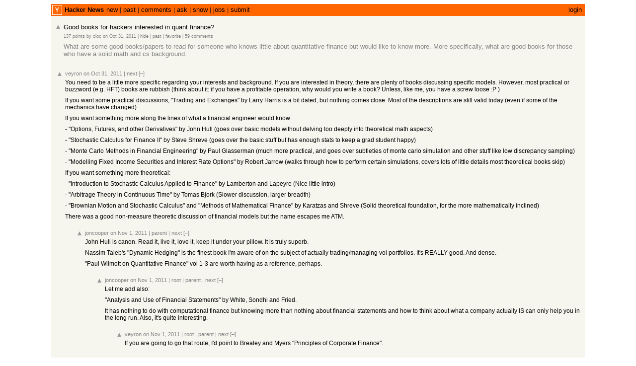

--- FILE ---
content_type: text/html; charset=utf-8
request_url: https://news.ycombinator.com/item?id=3177815
body_size: 15782
content:
<html lang="en" op="item"><head><meta name="referrer" content="origin"><meta name="viewport" content="width=device-width, initial-scale=1.0"><link rel="stylesheet" type="text/css" href="news.css?km8InFVnsGqhfDyv6yUS"><link rel="icon" href="y18.svg"><link rel="canonical" href="https://news.ycombinator.com/item?id=3177815"><title>Good books for hackers interested in quant finance? | Hacker News</title></head><body><center><table id="hnmain" border="0" cellpadding="0" cellspacing="0" width="85%" bgcolor="#f6f6ef"><tr><td bgcolor="#ff6600"><table border="0" cellpadding="0" cellspacing="0" width="100%" style="padding:2px"><tr><td style="width:18px;padding-right:4px"><a href="https://news.ycombinator.com"><img src="y18.svg" width="18" height="18" style="border:1px white solid; display:block"></a></td><td style="line-height:12pt; height:10px;"><span class="pagetop"><b class="hnname"><a href="news">Hacker News</a></b><a href="newest">new</a> | <a href="front">past</a> | <a href="newcomments">comments</a> | <a href="ask">ask</a> | <a href="show">show</a> | <a href="jobs">jobs</a> | <a href="submit" rel="nofollow">submit</a></span></td><td style="text-align:right;padding-right:4px;"><span class="pagetop"><a href="login?goto=item%3Fid%3D3177815">login</a></span></td></tr></table></td></tr><tr style='height:10px'/><tr id="bigbox"><td><table class="fatitem" border="0"><tr class="athing submission" id="3177815"><td align="right" valign="top" class="title"><span class="rank"></span></td><td valign="top" class="votelinks"><center><a id='up_3177815' href='vote?id=3177815&amp;how=up&amp;goto=item%3Fid%3D3177815'><div class='votearrow' title='upvote'></div></a></center></td><td class="title"><span class="titleline"><a href="item?id=3177815">Good books for hackers interested in quant finance?</a></span></td></tr><tr><td colspan="2"></td><td class="subtext"><span class="subline"><span class="score" id="score_3177815">137 points</span> by <a href="user?id=cioc" class="hnuser">cioc</a> <span class="age" title="2011-10-31T15:55:35 1320076535"><a href="item?id=3177815">on Oct 31, 2011</a></span> <span id="unv_3177815"></span> | <a href="hide?id=3177815&amp;goto=item%3Fid%3D3177815">hide</a> | <a href="https://hn.algolia.com/?query=Good%20books%20for%20hackers%20interested%20in%20quant%20finance%3F&type=story&dateRange=all&sort=byDate&storyText=false&prefix&page=0" class="hnpast">past</a> | <a href="fave?id=3177815&amp;auth=1027bbef1d0377f9433c8b157950ab9c1aca6f0d">favorite</a> | <a href="item?id=3177815">59&nbsp;comments</a></span></td></tr><tr><td colspan="2"></td><td><div class="toptext" style="margin-top:4px">What are some good books/papers to read for someone who knows little about quantitative finance but would like to know more.  More specifically, what are good books for those who have a solid math and cs background.</div></td></tr></table><br>
<table border="0" class="comment-tree"><tr class="athing comtr" id="3178313"><td><table border="0"><tr><td class="ind" indent="0"><img src="s.gif" height="1" width="0"></td><td valign="top" class="votelinks"><center><a id='up_3178313' href='vote?id=3178313&amp;how=up&amp;goto=item%3Fid%3D3177815'><div class='votearrow' title='upvote'></div></a></center></td><td class="default"><div style="margin-top:2px; margin-bottom:-10px;"><span class="comhead"><a href="user?id=veyron" class="hnuser">veyron</a> <span class="age" title="2011-10-31T17:55:17 1320083717"><a href="item?id=3178313">on Oct 31, 2011</a></span> <span id="unv_3178313"></span><span class="navs"> | <a href="#3178051" class="clicky" aria-hidden="true">next</a> <a class="togg clicky" id="3178313" n="6" href="javascript:void(0)">[–]</a><span class="onstory"></span></span></span></div><br>
<div class="comment"><div class="commtext c00">You need to be a little more specific regarding your interests and background.  If you are interested in theory, there are plenty of books discussing specific models.  However, most practical or buzzword (e.g. HFT) books are rubbish (think about it: if you have a profitable operation, why would you write a book?  Unless, like me, you have a screw loose :P )<p>If you want some practical discussions, "Trading and Exchanges" by Larry Harris is a bit dated, but nothing comes close.  Most of the descriptions are still valid today (even if some of the mechanics have changed)<p>If you want something more along the lines of what a financial engineer would know:<p>- "Options, Futures, and other Derivatives" by John Hull (goes over basic models without delving too deeply into theoretical math aspects)<p>- "Stochastic Calculus for Finance II" by Steve Shreve (goes over the basic stuff but has enough stats to keep a grad student happy)<p>- "Monte Carlo Methods in Financial Engineering" by Paul Glasserman (much more practical, and goes over subtleties of monte carlo simulation and other stuff like low discrepancy sampling)<p>- "Modelling Fixed Income Securities and Interest Rate Options" by Robert Jarrow (walks through how to perform certain simulations, covers lots of little details most theoretical books skip)<p>If you want something more theoretical:<p>- "Introduction to Stochastic Calculus Applied to Finance" by Lamberton and Lapeyre (Nice little intro)<p>- "Arbitrage Theory in Continuous Time" by Tomas Bjork (Slower discussion, larger breadth)<p>- "Brownian Motion and Stochastic Calculus" and "Methods of Mathematical Finance" by Karatzas and Shreve (Solid theoretical foundation, for the more mathematically inclined)<p>There was a good non-measure theoretic discussion of financial models but the name escapes me ATM.</div><div class="reply"><p><font size="1"></font></div></div></td></tr></table></td></tr><tr class="athing comtr" id="3179810"><td><table border="0"><tr><td class="ind" indent="1"><img src="s.gif" height="1" width="40"></td><td valign="top" class="votelinks"><center><a id='up_3179810' href='vote?id=3179810&amp;how=up&amp;goto=item%3Fid%3D3177815'><div class='votearrow' title='upvote'></div></a></center></td><td class="default"><div style="margin-top:2px; margin-bottom:-10px;"><span class="comhead"><a href="user?id=joncooper" class="hnuser">joncooper</a> <span class="age" title="2011-11-01T00:07:07 1320106027"><a href="item?id=3179810">on Nov 1, 2011</a></span> <span id="unv_3179810"></span><span class="navs"> | <a href="#3178313" class="clicky" aria-hidden="true">parent</a> | <a href="#3178662" class="clicky" aria-hidden="true">next</a> <a class="togg clicky" id="3179810" n="3" href="javascript:void(0)">[–]</a><span class="onstory"></span></span></span></div><br>
<div class="comment"><div class="commtext c00">John Hull is canon. Read it, live it, love it, keep it under your pillow. It is truly superb.<p>Nassim Taleb's "Dynamic Hedging" is the finest book I'm aware of on the subject of actually trading/managing vol portfolios. It's REALLY good. And dense.<p>"Paul Wilmott on Quantitative Finance" vol 1-3 are worth having as a reference, perhaps.</div><div class="reply"><p><font size="1"></font></div></div></td></tr></table></td></tr><tr class="athing comtr" id="3179823"><td><table border="0"><tr><td class="ind" indent="2"><img src="s.gif" height="1" width="80"></td><td valign="top" class="votelinks"><center><a id='up_3179823' href='vote?id=3179823&amp;how=up&amp;goto=item%3Fid%3D3177815'><div class='votearrow' title='upvote'></div></a></center></td><td class="default"><div style="margin-top:2px; margin-bottom:-10px;"><span class="comhead"><a href="user?id=joncooper" class="hnuser">joncooper</a> <span class="age" title="2011-11-01T00:11:40 1320106300"><a href="item?id=3179823">on Nov 1, 2011</a></span> <span id="unv_3179823"></span><span class="navs"> | <a href="#3178313" class="clicky" aria-hidden="true">root</a> | <a href="#3179810" class="clicky" aria-hidden="true">parent</a> | <a href="#3178662" class="clicky" aria-hidden="true">next</a> <a class="togg clicky" id="3179823" n="2" href="javascript:void(0)">[–]</a><span class="onstory"></span></span></span></div><br>
<div class="comment"><div class="commtext c00">Let me add also:<p>"Analysis and Use of Financial Statements" by White, Sondhi and Fried.<p>It has nothing to do with computational finance but knowing more than nothing about financial statements and how to think about what a company actually IS can only help you in the long run. Also, it's quite interesting.</div><div class="reply"><p><font size="1"></font></div></div></td></tr></table></td></tr><tr class="athing comtr" id="3179865"><td><table border="0"><tr><td class="ind" indent="3"><img src="s.gif" height="1" width="120"></td><td valign="top" class="votelinks"><center><a id='up_3179865' href='vote?id=3179865&amp;how=up&amp;goto=item%3Fid%3D3177815'><div class='votearrow' title='upvote'></div></a></center></td><td class="default"><div style="margin-top:2px; margin-bottom:-10px;"><span class="comhead"><a href="user?id=veyron" class="hnuser">veyron</a> <span class="age" title="2011-11-01T00:22:16 1320106936"><a href="item?id=3179865">on Nov 1, 2011</a></span> <span id="unv_3179865"></span><span class="navs"> | <a href="#3178313" class="clicky" aria-hidden="true">root</a> | <a href="#3179823" class="clicky" aria-hidden="true">parent</a> | <a href="#3178662" class="clicky" aria-hidden="true">next</a> <a class="togg clicky" id="3179865" n="1" href="javascript:void(0)">[–]</a><span class="onstory"></span></span></span></div><br>
<div class="comment"><div class="commtext c00">If you are going to go that route, I'd point to Brealey and Myers "Principles of Corporate Finance".</div><div class="reply"><p><font size="1"></font></div></div></td></tr></table></td></tr><tr class="athing comtr" id="3178662"><td><table border="0"><tr><td class="ind" indent="1"><img src="s.gif" height="1" width="40"></td><td valign="top" class="votelinks"><center><a id='up_3178662' href='vote?id=3178662&amp;how=up&amp;goto=item%3Fid%3D3177815'><div class='votearrow' title='upvote'></div></a></center></td><td class="default"><div style="margin-top:2px; margin-bottom:-10px;"><span class="comhead"><a href="user?id=crasshopper" class="hnuser">crasshopper</a> <span class="age" title="2011-10-31T19:35:26 1320089726"><a href="item?id=3178662">on Oct 31, 2011</a></span> <span id="unv_3178662"></span><span class="navs"> | <a href="#3178313" class="clicky" aria-hidden="true">parent</a> | <a href="#3179810" class="clicky" aria-hidden="true">prev</a> | <a href="#3226993" class="clicky" aria-hidden="true">next</a> <a class="togg clicky" id="3178662" n="1" href="javascript:void(0)">[–]</a><span class="onstory"></span></span></span></div><br>
<div class="comment"><div class="commtext c00">NB: none of these books actually teaches you how to trade.</div><div class="reply"><p><font size="1"></font></div></div></td></tr></table></td></tr><tr class="athing comtr" id="3226993"><td><table border="0"><tr><td class="ind" indent="1"><img src="s.gif" height="1" width="40"></td><td valign="top" class="votelinks"><center><a id='up_3226993' href='vote?id=3226993&amp;how=up&amp;goto=item%3Fid%3D3177815'><div class='votearrow' title='upvote'></div></a></center></td><td class="default"><div style="margin-top:2px; margin-bottom:-10px;"><span class="comhead"><a href="user?id=foobarqux" class="hnuser">foobarqux</a> <span class="age" title="2011-11-12T03:02:59 1321066979"><a href="item?id=3226993">on Nov 12, 2011</a></span> <span id="unv_3226993"></span><span class="navs"> | <a href="#3178313" class="clicky" aria-hidden="true">parent</a> | <a href="#3178662" class="clicky" aria-hidden="true">prev</a> | <a href="#3178051" class="clicky" aria-hidden="true">next</a> <a class="togg clicky" id="3226993" n="1" href="javascript:void(0)">[–]</a><span class="onstory"></span></span></span></div><br>
<div class="comment"><div class="commtext c00">Have you read each of these books?</div><div class="reply"><p><font size="1"></font></div></div></td></tr></table></td></tr><tr class="athing comtr" id="3178051"><td><table border="0"><tr><td class="ind" indent="0"><img src="s.gif" height="1" width="0"></td><td valign="top" class="votelinks"><center><a id='up_3178051' href='vote?id=3178051&amp;how=up&amp;goto=item%3Fid%3D3177815'><div class='votearrow' title='upvote'></div></a></center></td><td class="default"><div style="margin-top:2px; margin-bottom:-10px;"><span class="comhead"><a href="user?id=JabavuAdams" class="hnuser">JabavuAdams</a> <span class="age" title="2011-10-31T16:51:17 1320079877"><a href="item?id=3178051">on Oct 31, 2011</a></span> <span id="unv_3178051"></span><span class="navs"> | <a href="#3178313" class="clicky" aria-hidden="true">prev</a> | <a href="#3178323" class="clicky" aria-hidden="true">next</a> <a class="togg clicky" id="3178051" n="2" href="javascript:void(0)">[–]</a><span class="onstory"></span></span></span></div><br>
<div class="comment"><div class="commtext c00">Trading and Exchanges: Market Microstructure for Practitioners.<p><a href="http://www.amazon.com/Trading-Exchanges-Market-Microstructure-Practitioners/dp/0195144708/ref=sr_1_1?ie=UTF8&#38;qid=1320079747&#38;sr=8-1" rel="nofollow">http://www.amazon.com/Trading-Exchanges-Market-Microstructur...</a><p>I'm finding this a more interesting and detailed read than _Capital Markets for Quantitative Professionals_. For instance, the book traces through everything that happens when placing, executing, and settling typical trades.<p>On the other hand, I've taken the Canadian Securities Course, so perhaps Capital Markets is a better introduction for total beginners.</div><div class="reply"><p><font size="1"></font></div></div></td></tr></table></td></tr><tr class="athing comtr" id="3178185"><td><table border="0"><tr><td class="ind" indent="1"><img src="s.gif" height="1" width="40"></td><td valign="top" class="votelinks"><center><a id='up_3178185' href='vote?id=3178185&amp;how=up&amp;goto=item%3Fid%3D3177815'><div class='votearrow' title='upvote'></div></a></center></td><td class="default"><div style="margin-top:2px; margin-bottom:-10px;"><span class="comhead"><a href="user?id=kevinpet" class="hnuser">kevinpet</a> <span class="age" title="2011-10-31T17:24:51 1320081891"><a href="item?id=3178185">on Oct 31, 2011</a></span> <span id="unv_3178185"></span><span class="navs"> | <a href="#3178051" class="clicky" aria-hidden="true">parent</a> | <a href="#3178323" class="clicky" aria-hidden="true">next</a> <a class="togg clicky" id="3178185" n="1" href="javascript:void(0)">[–]</a><span class="onstory"></span></span></span></div><br>
<div class="comment"><div class="commtext c00">Trading and Exchanges was my detailed introduction to what really happens in the markets. I wish I could find a similarly detailed and coherent book on corporate actions.<p>It's a few years out of date, but not painfully so. Madoff was still a huge market maker, not a scandal, and it makes no mention liquidity rebates.<p>Edit: I should add that I had no trading background before reading the book, I was just an engineer at a finance startup who still thought "order" and "trade" were synonyms.</div><div class="reply"><p><font size="1"></font></div></div></td></tr></table></td></tr><tr class="athing comtr" id="3178323"><td><table border="0"><tr><td class="ind" indent="0"><img src="s.gif" height="1" width="0"></td><td valign="top" class="votelinks"><center><a id='up_3178323' href='vote?id=3178323&amp;how=up&amp;goto=item%3Fid%3D3177815'><div class='votearrow' title='upvote'></div></a></center></td><td class="default"><div style="margin-top:2px; margin-bottom:-10px;"><span class="comhead"><a href="user?id=steve8918" class="hnuser">steve8918</a> <span class="age" title="2011-10-31T17:58:18 1320083898"><a href="item?id=3178323">on Oct 31, 2011</a></span> <span id="unv_3178323"></span><span class="navs"> | <a href="#3178051" class="clicky" aria-hidden="true">prev</a> | <a href="#3178201" class="clicky" aria-hidden="true">next</a> <a class="togg clicky" id="3178323" n="1" href="javascript:void(0)">[–]</a><span class="onstory"></span></span></span></div><br>
<div class="comment"><div class="commtext c00">It really depends on which angle you're coming from, when you mean "hacker".<p>Quantitative finance is all math, so in order to really understand it, you need a solid background in probability and statistics.  Even the most basic concepts make heavy use of probability, so without strong fundamentals you won't get very far.<p>There are other concepts, such as risk-free returns, etc that also play a big part in quant finance.  A book that I really enjoyed that gave a good background in a lot of these concepts was "Trading Strategies for Capital Markets".<p>One of the basic concepts of quantitative finance revolves around the Black-Scholes equation, which calculates a price for an option.  I would suggest first looking this up as well as how it was derived, to see if you want to pursue this further.  If you're having a hard time with this, then quant finance may not be what you're looking for.<p>A video tutorial website that seems decent for quant finance is Nathan's Lessons:<p><a href="http://nathanslessons.com/?paged=3" rel="nofollow">http://nathanslessons.com/?paged=3</a><p>-------------------<p>If what you REALLY mean is you want to program trading algorithms, that's a bit of a different beast.  For that you really need to understand how algorithmic trading works, how the market microstructure works, how to place trades, etc.  For this there are a bunch of books but the best introductory book is definitely "Trading and Exchanges: Market Microstructure for Practitioners".  It's a bit old, but still largely relevant and gives you a lot of the history.  I really wish they would update this book, because I would buy it again.  Another decent book is "Algorithmic Trading and DMA".</div><div class="reply"><p><font size="1"></font></div></div></td></tr></table></td></tr><tr class="athing comtr" id="3178201"><td><table border="0"><tr><td class="ind" indent="0"><img src="s.gif" height="1" width="0"></td><td valign="top" class="votelinks"><center><a id='up_3178201' href='vote?id=3178201&amp;how=up&amp;goto=item%3Fid%3D3177815'><div class='votearrow' title='upvote'></div></a></center></td><td class="default"><div style="margin-top:2px; margin-bottom:-10px;"><span class="comhead"><a href="user?id=paperwork" class="hnuser">paperwork</a> <span class="age" title="2011-10-31T17:30:19 1320082219"><a href="item?id=3178201">on Oct 31, 2011</a></span> <span id="unv_3178201"></span><span class="navs"> | <a href="#3178323" class="clicky" aria-hidden="true">prev</a> | <a href="#3179355" class="clicky" aria-hidden="true">next</a> <a class="togg clicky" id="3178201" n="1" href="javascript:void(0)">[–]</a><span class="onstory"></span></span></span></div><br>
<div class="comment"><div class="commtext c00">Are you really interested in learning quant finance (learning how to mathematically model various parts of financial markets, pricing/measuring risk of specific instruments, etc.) or are you interested in programming systems for the financial industry (trading/risk/compliance/banking/etc)?<p>This book, "Algorithmic Trading and DMA: An introduction to direct access trading strategies" (<a href="http://www.amazon.com/Algorithmic-Trading-DMA-introduction-strategies/dp/0956399207/ref=sr_1_6?ie=UTF8&#38;qid=1320082050&#38;sr=8-6" rel="nofollow">http://www.amazon.com/Algorithmic-Trading-DMA-introduction-s...</a>) is pretty darn good if you are a programmer. However, if you really meant "quant finance," then others can give you better suggestions :)<p>edit: I just remembered, Paul Wilmott and Hull have several introductory books if you are interested in what is usually called "quantitative finance." This means how to price options, futures, etc. From what I recall, this does NOT mean using statistical correlations to trade two similar stocks, making market-making models, etc.</div><div class="reply"><p><font size="1"></font></div></div></td></tr></table></td></tr><tr class="athing comtr" id="3179355"><td><table border="0"><tr><td class="ind" indent="0"><img src="s.gif" height="1" width="0"></td><td valign="top" class="votelinks"><center><a id='up_3179355' href='vote?id=3179355&amp;how=up&amp;goto=item%3Fid%3D3177815'><div class='votearrow' title='upvote'></div></a></center></td><td class="default"><div style="margin-top:2px; margin-bottom:-10px;"><span class="comhead"><a href="user?id=dxbydt" class="hnuser">dxbydt</a> <span class="age" title="2011-10-31T22:10:33 1320099033"><a href="item?id=3179355">on Oct 31, 2011</a></span> <span id="unv_3179355"></span><span class="navs"> | <a href="#3178201" class="clicky" aria-hidden="true">prev</a> | <a href="#3178373" class="clicky" aria-hidden="true">next</a> <a class="togg clicky" id="3179355" n="1" href="javascript:void(0)">[–]</a><span class="onstory"></span></span></span></div><br>
<div class="comment"><div class="commtext c00">I am a quant. I work at a bank. We do a fair amount of portfolio optimization &#38; price-analytics, in Scala, Matlab,C++, CPLEX. Its not hard to get your feet wet with financial modeling, though reasoning about the models does take an MFE or comparable education.<p>For example, here's a tiny scala pricer I coded up in 5 minutes to spit out the price of a google at-the-money call expiring 47 days from now, on Dec 17 using a 10k Monte-Carlo simulation.<p>--<p>val risk = 0.28 // google has a 28% implied vol<p>val T = 47.0/365 // 47 days annualized<p>println((1 to 10000).toList.map(_=&#62;Random.nextGaussian).map(x=&#62;595 * exp((-risk * risk/2) * T + risk * sqrt(T) * x)).map(x=&#62;max(0,(x-595))).sum/10000)<p>--<p>Output: $23 &#38; change ( its selling at about $23 right now )<p>To veyron's excellent list, I'd add Brandimarte's "Numerical Methods in Finance".</div><div class="reply"><p><font size="1"></font></div></div></td></tr></table></td></tr><tr class="athing comtr" id="3178373"><td><table border="0"><tr><td class="ind" indent="0"><img src="s.gif" height="1" width="0"></td><td valign="top" class="votelinks"><center><a id='up_3178373' href='vote?id=3178373&amp;how=up&amp;goto=item%3Fid%3D3177815'><div class='votearrow' title='upvote'></div></a></center></td><td class="default"><div style="margin-top:2px; margin-bottom:-10px;"><span class="comhead"><a href="user?id=joshu" class="hnuser">joshu</a> <span class="age" title="2011-10-31T18:10:08 1320084608"><a href="item?id=3178373">on Oct 31, 2011</a></span> <span id="unv_3178373"></span><span class="navs"> | <a href="#3179355" class="clicky" aria-hidden="true">prev</a> | <a href="#3178028" class="clicky" aria-hidden="true">next</a> <a class="togg clicky" id="3178373" n="2" href="javascript:void(0)">[–]</a><span class="onstory"></span></span></span></div><br>
<div class="comment"><div class="commtext c00">People think all quant finance is the same as HFT. It's not.<p>A big part of algorithmic trading and stat arb is portfolio management, including deriving alpha, building risk models, etc.<p>The bible is: <a href="http://www.amazon.com/Active-Portfolio-Management-Quantitative-Controlling/dp/0070248826" rel="nofollow">http://www.amazon.com/Active-Portfolio-Management-Quantitati...</a></div><div class="reply"><p><font size="1"></font></div></div></td></tr></table></td></tr><tr class="athing comtr" id="3178911"><td><table border="0"><tr><td class="ind" indent="1"><img src="s.gif" height="1" width="40"></td><td valign="top" class="votelinks"><center><a id='up_3178911' href='vote?id=3178911&amp;how=up&amp;goto=item%3Fid%3D3177815'><div class='votearrow' title='upvote'></div></a></center></td><td class="default"><div style="margin-top:2px; margin-bottom:-10px;"><span class="comhead"><a href="user?id=justnoise" class="hnuser">justnoise</a> <span class="age" title="2011-10-31T20:32:19 1320093139"><a href="item?id=3178911">on Oct 31, 2011</a></span> <span id="unv_3178911"></span><span class="navs"> | <a href="#3178373" class="clicky" aria-hidden="true">parent</a> | <a href="#3178028" class="clicky" aria-hidden="true">next</a> <a class="togg clicky" id="3178911" n="1" href="javascript:void(0)">[–]</a><span class="onstory"></span></span></span></div><br>
<div class="comment"><div class="commtext c00">Exactly.  Where I used to work, anyone without a quant background would be urged to buy a copy of Grinold and Kahn the bible you suggested above or "Quantitative Equity Portfolio Management" by Chincarini and Kim.</div><div class="reply"><p><font size="1"></font></div></div></td></tr></table></td></tr><tr class="athing comtr" id="3178028"><td><table border="0"><tr><td class="ind" indent="0"><img src="s.gif" height="1" width="0"></td><td valign="top" class="votelinks"><center><a id='up_3178028' href='vote?id=3178028&amp;how=up&amp;goto=item%3Fid%3D3177815'><div class='votearrow' title='upvote'></div></a></center></td><td class="default"><div style="margin-top:2px; margin-bottom:-10px;"><span class="comhead"><a href="user?id=SkyMarshal" class="hnuser">SkyMarshal</a> <span class="age" title="2011-10-31T16:47:47 1320079667"><a href="item?id=3178028">on Oct 31, 2011</a></span> <span id="unv_3178028"></span><span class="navs"> | <a href="#3178373" class="clicky" aria-hidden="true">prev</a> | <a href="#3177959" class="clicky" aria-hidden="true">next</a> <a class="togg clicky" id="3178028" n="1" href="javascript:void(0)">[–]</a><span class="onstory"></span></span></span></div><br>
<div class="comment"><div class="commtext c00">Any of Paul Wilmott's books.  Either his single <i>Introduction to Quantitative Finance</i>, or his three volume set.  His focus is on knowing where models work and where they break down, and how to avoid using them naively.  <a href="http://wilmott.com/" rel="nofollow">http://wilmott.com/</a></div><div class="reply"><p><font size="1"></font></div></div></td></tr></table></td></tr><tr class="athing comtr" id="3177959"><td><table border="0"><tr><td class="ind" indent="0"><img src="s.gif" height="1" width="0"></td><td valign="top" class="votelinks"><center><a id='up_3177959' href='vote?id=3177959&amp;how=up&amp;goto=item%3Fid%3D3177815'><div class='votearrow' title='upvote'></div></a></center></td><td class="default"><div style="margin-top:2px; margin-bottom:-10px;"><span class="comhead"><a href="user?id=reverend_gonzo" class="hnuser">reverend_gonzo</a> <span class="age" title="2011-10-31T16:30:24 1320078624"><a href="item?id=3177959">on Oct 31, 2011</a></span> <span id="unv_3177959"></span><span class="navs"> | <a href="#3178028" class="clicky" aria-hidden="true">prev</a> | <a href="#3178001" class="clicky" aria-hidden="true">next</a> <a class="togg clicky" id="3177959" n="4" href="javascript:void(0)">[–]</a><span class="onstory"></span></span></span></div><br>
<div class="comment"><div class="commtext c00">Check out the quant.stackexchange.com site. There's a bunch of similar questions there with good answers: <a href="http://quant.stackexchange.com/search?q=books" rel="nofollow">http://quant.stackexchange.com/search?q=books</a><p>Also, <a href="http://quant.ly/" rel="nofollow">http://quant.ly/</a> is essentially Hacker News for quants and often has interesting articles.</div><div class="reply"><p><font size="1"></font></div></div></td></tr></table></td></tr><tr class="athing comtr" id="3178011"><td><table border="0"><tr><td class="ind" indent="1"><img src="s.gif" height="1" width="40"></td><td valign="top" class="votelinks"><center><a id='up_3178011' href='vote?id=3178011&amp;how=up&amp;goto=item%3Fid%3D3177815'><div class='votearrow' title='upvote'></div></a></center></td><td class="default"><div style="margin-top:2px; margin-bottom:-10px;"><span class="comhead"><a href="user?id=notyourwork" class="hnuser">notyourwork</a> <span class="age" title="2011-10-31T16:43:10 1320079390"><a href="item?id=3178011">on Oct 31, 2011</a></span> <span id="unv_3178011"></span><span class="navs"> | <a href="#3177959" class="clicky" aria-hidden="true">parent</a> | <a href="#3178511" class="clicky" aria-hidden="true">next</a> <a class="togg clicky" id="3178011" n="1" href="javascript:void(0)">[–]</a><span class="onstory"></span></span></span></div><br>
<div class="comment"><div class="commtext c00">Thanks, I did not realize this SE existed!</div><div class="reply"><p><font size="1"></font></div></div></td></tr></table></td></tr><tr class="athing comtr" id="3178511"><td><table border="0"><tr><td class="ind" indent="1"><img src="s.gif" height="1" width="40"></td><td valign="top" class="votelinks"><center><a id='up_3178511' href='vote?id=3178511&amp;how=up&amp;goto=item%3Fid%3D3177815'><div class='votearrow' title='upvote'></div></a></center></td><td class="default"><div style="margin-top:2px; margin-bottom:-10px;"><span class="comhead"><a href="user?id=willpower101" class="hnuser">willpower101</a> <span class="age" title="2011-10-31T18:50:22 1320087022"><a href="item?id=3178511">on Oct 31, 2011</a></span> <span id="unv_3178511"></span><span class="navs"> | <a href="#3177959" class="clicky" aria-hidden="true">parent</a> | <a href="#3178011" class="clicky" aria-hidden="true">prev</a> | <a href="#3178001" class="clicky" aria-hidden="true">next</a> <a class="togg clicky" id="3178511" n="2" href="javascript:void(0)">[–]</a><span class="onstory"></span></span></span></div><br>
<div class="comment"><div class="commtext c00">So is HN forum software? or did they just make a lookalike?</div><div class="reply"><p><font size="1"></font></div></div></td></tr></table></td></tr><tr class="athing comtr" id="3178575"><td><table border="0"><tr><td class="ind" indent="2"><img src="s.gif" height="1" width="80"></td><td valign="top" class="votelinks"><center><a id='up_3178575' href='vote?id=3178575&amp;how=up&amp;goto=item%3Fid%3D3177815'><div class='votearrow' title='upvote'></div></a></center></td><td class="default"><div style="margin-top:2px; margin-bottom:-10px;"><span class="comhead"><a href="user?id=veyron" class="hnuser">veyron</a> <span class="age" title="2011-10-31T19:08:14 1320088094"><a href="item?id=3178575">on Oct 31, 2011</a></span> <span id="unv_3178575"></span><span class="navs"> | <a href="#3177959" class="clicky" aria-hidden="true">root</a> | <a href="#3178511" class="clicky" aria-hidden="true">parent</a> | <a href="#3178001" class="clicky" aria-hidden="true">next</a> <a class="togg clicky" id="3178575" n="1" href="javascript:void(0)">[–]</a><span class="onstory"></span></span></span></div><br>
<div class="comment"><div class="commtext c00">The arc <a href="http://arclanguage.org/" rel="nofollow">http://arclanguage.org/</a> source code for the site is available.<p><a href="http://news.ycombinator.com/item?id=1390689" rel="nofollow">http://news.ycombinator.com/item?id=1390689</a></div><div class="reply"><p><font size="1"></font></div></div></td></tr></table></td></tr><tr class="athing comtr" id="3178001"><td><table border="0"><tr><td class="ind" indent="0"><img src="s.gif" height="1" width="0"></td><td valign="top" class="votelinks"><center><a id='up_3178001' href='vote?id=3178001&amp;how=up&amp;goto=item%3Fid%3D3177815'><div class='votearrow' title='upvote'></div></a></center></td><td class="default"><div style="margin-top:2px; margin-bottom:-10px;"><span class="comhead"><a href="user?id=b_emery" class="hnuser">b_emery</a> <span class="age" title="2011-10-31T16:40:22 1320079222"><a href="item?id=3178001">on Oct 31, 2011</a></span> <span id="unv_3178001"></span><span class="navs"> | <a href="#3177959" class="clicky" aria-hidden="true">prev</a> | <a href="#3184995" class="clicky" aria-hidden="true">next</a> <a class="togg clicky" id="3178001" n="2" href="javascript:void(0)">[–]</a><span class="onstory"></span></span></span></div><br>
<div class="comment"><div class="commtext c00">There is a great list here:<p><a href="http://blog.hiremebecauseimsmart.com/post/2860511335/design-your-own-mfe" rel="nofollow">http://blog.hiremebecauseimsmart.com/post/2860511335/design-...</a><p>Note, scroll way down to see the content, the formatting is screwy. Note 2, I'm not a quant but the math I do overlaps tremendously.<p>edit: previous HN discussion:
<a href="http://news.ycombinator.com/item?id=2130508" rel="nofollow">http://news.ycombinator.com/item?id=2130508</a></div><div class="reply"><p><font size="1"></font></div></div></td></tr></table></td></tr><tr class="athing comtr" id="3178634"><td><table border="0"><tr><td class="ind" indent="1"><img src="s.gif" height="1" width="40"></td><td valign="top" class="votelinks"><center><a id='up_3178634' href='vote?id=3178634&amp;how=up&amp;goto=item%3Fid%3D3177815'><div class='votearrow' title='upvote'></div></a></center></td><td class="default"><div style="margin-top:2px; margin-bottom:-10px;"><span class="comhead"><a href="user?id=crasshopper" class="hnuser">crasshopper</a> <span class="age" title="2011-10-31T19:29:37 1320089377"><a href="item?id=3178634">on Oct 31, 2011</a></span> <span id="unv_3178634"></span><span class="navs"> | <a href="#3178001" class="clicky" aria-hidden="true">parent</a> | <a href="#3184995" class="clicky" aria-hidden="true">next</a> <a class="togg clicky" id="3178634" n="1" href="javascript:void(0)">[–]</a><span class="onstory"></span></span></span></div><br>
<div class="comment"><div class="commtext c00">or hit &#60;F11&#62; to see the content</div><div class="reply"><p><font size="1"></font></div></div></td></tr></table></td></tr><tr class="athing comtr" id="3184995"><td><table border="0"><tr><td class="ind" indent="0"><img src="s.gif" height="1" width="0"></td><td valign="top" class="votelinks"><center><a id='up_3184995' href='vote?id=3184995&amp;how=up&amp;goto=item%3Fid%3D3177815'><div class='votearrow' title='upvote'></div></a></center></td><td class="default"><div style="margin-top:2px; margin-bottom:-10px;"><span class="comhead"><a href="user?id=rfurlan" class="hnuser">rfurlan</a> <span class="age" title="2011-11-02T01:39:10 1320197950"><a href="item?id=3184995">on Nov 2, 2011</a></span> <span id="unv_3184995"></span><span class="navs"> | <a href="#3178001" class="clicky" aria-hidden="true">prev</a> | <a href="#3177965" class="clicky" aria-hidden="true">next</a> <a class="togg clicky" id="3184995" n="1" href="javascript:void(0)">[–]</a><span class="onstory"></span></span></span></div><br>
<div class="comment"><div class="commtext c00">Books I would recommend for beginners:<p>Evidence Based Technical Analysis:
<a href="http://www.amazon.com/Evidence-Based-Technical-Analysis-Scientific-Statistical/dp/0470008741" rel="nofollow">http://www.amazon.com/Evidence-Based-Technical-Analysis-Scie...</a><p>Pairs Trading:
<a href="http://www.amazon.com/Pairs-Trading-Quantitative-Methods-Analysis/dp/0471460672" rel="nofollow">http://www.amazon.com/Pairs-Trading-Quantitative-Methods-Ana...</a><p>Quantitative Trading:
<a href="http://www.amazon.com/Quantitative-Trading-Build-Algorithmic-Business/dp/0470284889" rel="nofollow">http://www.amazon.com/Quantitative-Trading-Build-Algorithmic...</a><p>An Introduction to High Frequency Finance:
<a href="http://www.amazon.com/Introduction-High-Frequency-Finance-Ramazan-Dacorogna/dp/0122796713" rel="nofollow">http://www.amazon.com/Introduction-High-Frequency-Finance-Ra...</a><p>Trading and Exchanges: Market Microstructure for Practitioners:
<a href="http://www.amazon.com/Trading-Exchanges-Market-Microstructure-Practitioners/dp/0195144708" rel="nofollow">http://www.amazon.com/Trading-Exchanges-Market-Microstructur...</a><p>I also wrote a couple of very introductory articles, sadly I never got past part #2:
<a href="http://www.bitcortex.com/2008/12/28/pragmatic-automated-trading-part-1/" rel="nofollow">http://www.bitcortex.com/2008/12/28/pragmatic-automated-trad...</a>
<a href="http://www.bitcortex.com/2009/01/04/pragmatic-automated-trading-part-2/" rel="nofollow">http://www.bitcortex.com/2009/01/04/pragmatic-automated-trad...</a><p>I am could mentor 1-2 HN readers that are serious about getting into quant trading. Just let me know you are interested :)</div><div class="reply"><p><font size="1"></font></div></div></td></tr></table></td></tr><tr class="athing comtr" id="3177965"><td><table border="0"><tr><td class="ind" indent="0"><img src="s.gif" height="1" width="0"></td><td valign="top" class="votelinks"><center><a id='up_3177965' href='vote?id=3177965&amp;how=up&amp;goto=item%3Fid%3D3177815'><div class='votearrow' title='upvote'></div></a></center></td><td class="default"><div style="margin-top:2px; margin-bottom:-10px;"><span class="comhead"><a href="user?id=hugh3" class="hnuser">hugh3</a> <span class="age" title="2011-10-31T16:32:13 1320078733"><a href="item?id=3177965">on Oct 31, 2011</a></span> <span id="unv_3177965"></span><span class="navs"> | <a href="#3184995" class="clicky" aria-hidden="true">prev</a> | <a href="#3179046" class="clicky" aria-hidden="true">next</a> <a class="togg clicky" id="3177965" n="6" href="javascript:void(0)">[–]</a><span class="onstory"></span></span></span></div><br>
<div class="comment"><div class="commtext c00">Mark Joshi's (markjoshi.com) site has a pretty good set of information for aspiring quants (in particular, see the "advice for aspiring quants" bit).<p>The "careers" forum on nuclearphynance.com is also pretty good, and might also shatter some preconceptions about how easy it is to waltz into the industry. (note: nuclearphynance seems to be down at the time of writing)</div><div class="reply"><p><font size="1"></font></div></div></td></tr></table></td></tr><tr class="athing comtr" id="3178655"><td><table border="0"><tr><td class="ind" indent="1"><img src="s.gif" height="1" width="40"></td><td valign="top" class="votelinks"><center><a id='up_3178655' href='vote?id=3178655&amp;how=up&amp;goto=item%3Fid%3D3177815'><div class='votearrow' title='upvote'></div></a></center></td><td class="default"><div style="margin-top:2px; margin-bottom:-10px;"><span class="comhead"><a href="user?id=crasshopper" class="hnuser">crasshopper</a> <span class="age" title="2011-10-31T19:34:08 1320089648"><a href="item?id=3178655">on Oct 31, 2011</a></span> <span id="unv_3178655"></span><span class="navs"> | <a href="#3177965" class="clicky" aria-hidden="true">parent</a> | <a href="#3179046" class="clicky" aria-hidden="true">next</a> <a class="togg clicky" id="3178655" n="5" href="javascript:void(0)">[–]</a><span class="onstory"></span></span></span></div><br>
<div class="comment"><div class="commtext c00">Here is a reddit link that collects a few quants (from nuclear phynance mostly) saying that the labour market, especially the junior labour market, is tight and not likely to expand any time soon:<p><a href="http://www.reddit.com/r/quantfinance/comments/jl5ea/there_are_and_will_be_no_more_junior_hiring_in/" rel="nofollow">http://www.reddit.com/r/quantfinance/comments/jl5ea/there_ar...</a><p>If there's a SE, discussions on HN, thousands of MFE's being minted, and so many books on quant finance topics, you really have to wonder if the quant labour market isn't saturated.</div><div class="reply"><p><font size="1"></font></div></div></td></tr></table></td></tr><tr class="athing comtr" id="3178695"><td><table border="0"><tr><td class="ind" indent="2"><img src="s.gif" height="1" width="80"></td><td valign="top" class="votelinks"><center><a id='up_3178695' href='vote?id=3178695&amp;how=up&amp;goto=item%3Fid%3D3177815'><div class='votearrow' title='upvote'></div></a></center></td><td class="default"><div style="margin-top:2px; margin-bottom:-10px;"><span class="comhead"><a href="user?id=apparatchik" class="hnuser">apparatchik</a> <span class="age" title="2011-10-31T19:42:52 1320090172"><a href="item?id=3178695">on Oct 31, 2011</a></span> <span id="unv_3178695"></span><span class="navs"> | <a href="#3177965" class="clicky" aria-hidden="true">root</a> | <a href="#3178655" class="clicky" aria-hidden="true">parent</a> | <a href="#3179046" class="clicky" aria-hidden="true">next</a> <a class="togg clicky" id="3178695" n="4" href="javascript:void(0)">[–]</a><span class="onstory"></span></span></span></div><br>
<div class="comment"><div class="commtext c00">If this is true (and I agree with you somewhat) what are the new MFE graduates from Asia and here in the USA doing with their expensive degrees if they can't find a job as quant?</div><div class="reply"><p><font size="1"></font></div></div></td></tr></table></td></tr><tr class="athing comtr" id="3178919"><td><table border="0"><tr><td class="ind" indent="3"><img src="s.gif" height="1" width="120"></td><td valign="top" class="votelinks"><center><a id='up_3178919' href='vote?id=3178919&amp;how=up&amp;goto=item%3Fid%3D3177815'><div class='votearrow' title='upvote'></div></a></center></td><td class="default"><div style="margin-top:2px; margin-bottom:-10px;"><span class="comhead"><a href="user?id=hugh3" class="hnuser">hugh3</a> <span class="age" title="2011-10-31T20:34:56 1320093296"><a href="item?id=3178919">on Oct 31, 2011</a></span> <span id="unv_3178919"></span><span class="navs"> | <a href="#3177965" class="clicky" aria-hidden="true">root</a> | <a href="#3178695" class="clicky" aria-hidden="true">parent</a> | <a href="#3180391" class="clicky" aria-hidden="true">next</a> <a class="togg clicky" id="3178919" n="2" href="javascript:void(0)">[–]</a><span class="onstory"></span></span></span></div><br>
<div class="comment"><div class="commtext c00">I'm sure the idea that there are <i>no</i> jobs out there is exaggerated. A MFE graduate can still find a position somewhere in a bank doing something vaguely related to finance. But the days when anyone vaguely familiar with PDEs could waltz into a bank and quickly start earning $300K may be drawing to a close.<p>There will, however, always be lucrative jobs for those who are <i>truly</i> brilliant <i>and</i> willing to work on stuff which is kinda boring.</div><div class="reply"><p><font size="1"></font></div></div></td></tr></table></td></tr><tr class="athing comtr" id="3180412"><td><table border="0"><tr><td class="ind" indent="4"><img src="s.gif" height="1" width="160"></td><td valign="top" class="votelinks"><center><a id='up_3180412' href='vote?id=3180412&amp;how=up&amp;goto=item%3Fid%3D3177815'><div class='votearrow' title='upvote'></div></a></center></td><td class="default"><div style="margin-top:2px; margin-bottom:-10px;"><span class="comhead"><a href="user?id=crasshopper" class="hnuser">crasshopper</a> <span class="age" title="2011-11-01T03:04:27 1320116667"><a href="item?id=3180412">on Nov 1, 2011</a></span> <span id="unv_3180412"></span><span class="navs"> | <a href="#3177965" class="clicky" aria-hidden="true">root</a> | <a href="#3178919" class="clicky" aria-hidden="true">parent</a> | <a href="#3180391" class="clicky" aria-hidden="true">next</a> <a class="togg clicky" id="3180412" n="1" href="javascript:void(0)">[–]</a><span class="onstory"></span></span></span></div><br>
<div class="comment"><div class="commtext c00">The NP posts don't say there are <i>no</i> jobs -- just that junior quant has 1000+ applicants per position.<p>Jane Street still jingles its bells up at MIT, but for those who are less than six stdev's IQ or don't live in NYC / London, I would say focus on petroengineering instead of quant finance. (Petroengineering is the highest paying college major.)</div><div class="reply"><p><font size="1"></font></div></div></td></tr></table></td></tr><tr class="athing comtr" id="3180391"><td><table border="0"><tr><td class="ind" indent="3"><img src="s.gif" height="1" width="120"></td><td valign="top" class="votelinks"><center><a id='up_3180391' href='vote?id=3180391&amp;how=up&amp;goto=item%3Fid%3D3177815'><div class='votearrow' title='upvote'></div></a></center></td><td class="default"><div style="margin-top:2px; margin-bottom:-10px;"><span class="comhead"><a href="user?id=crasshopper" class="hnuser">crasshopper</a> <span class="age" title="2011-11-01T02:59:31 1320116371"><a href="item?id=3180391">on Nov 1, 2011</a></span> <span id="unv_3180391"></span><span class="navs"> | <a href="#3177965" class="clicky" aria-hidden="true">root</a> | <a href="#3178695" class="clicky" aria-hidden="true">parent</a> | <a href="#3178919" class="clicky" aria-hidden="true">prev</a> | <a href="#3179046" class="clicky" aria-hidden="true">next</a> <a class="togg clicky" id="3180391" n="1" href="javascript:void(0)">[–]</a><span class="onstory"></span></span></span></div><br>
<div class="comment"><div class="commtext c00">I saw a bunch of doggie positions at Fidelity for "lower" MFE holders. You can also check up on at least one: Joy Pathak wrote for QuantNet about his experiences doing the Baruch MFE. Jim Liew is running the Alpha Quant Club along with that pack ... those are just a couple people you can stalk.<p>But I suspect it's just like those who finish a law degree and then can't get a (good enough) job in law: not the university's problem, and they're ashamed they ended up in the bottom 50% of their class.</div><div class="reply"><p><font size="1"></font></div></div></td></tr></table></td></tr><tr class="athing comtr" id="3179046"><td><table border="0"><tr><td class="ind" indent="0"><img src="s.gif" height="1" width="0"></td><td valign="top" class="votelinks"><center><a id='up_3179046' href='vote?id=3179046&amp;how=up&amp;goto=item%3Fid%3D3177815'><div class='votearrow' title='upvote'></div></a></center></td><td class="default"><div style="margin-top:2px; margin-bottom:-10px;"><span class="comhead"><a href="user?id=jcardente" class="hnuser">jcardente</a> <span class="age" title="2011-10-31T21:02:19 1320094939"><a href="item?id=3179046">on Oct 31, 2011</a></span> <span id="unv_3179046"></span><span class="navs"> | <a href="#3177965" class="clicky" aria-hidden="true">prev</a> | <a href="#3178020" class="clicky" aria-hidden="true">next</a> <a class="togg clicky" id="3179046" n="1" href="javascript:void(0)">[–]</a><span class="onstory"></span></span></span></div><br>
<div class="comment"><div class="commtext c00">Ernie Chan's book, "Quantitative Trading: How to Build Your Own Algorithmic Trading Business ", is a good starting point. It's a nice blend of theory and pragmatic practice. Chan provides example implementations in Matlab to help readers get started.<p><a href="http://www.amazon.com/Quantitative-Trading-Build-Algorithmic-Business/dp/0470284889" rel="nofollow">http://www.amazon.com/Quantitative-Trading-Build-Algorithmic...</a><p>Chan's blog is informative as well,<p><a href="http://epchan.blogspot.com/" rel="nofollow">http://epchan.blogspot.com/</a></div><div class="reply"><p><font size="1"></font></div></div></td></tr></table></td></tr><tr class="athing comtr" id="3178020"><td><table border="0"><tr><td class="ind" indent="0"><img src="s.gif" height="1" width="0"></td><td valign="top" class="votelinks"><center><a id='up_3178020' href='vote?id=3178020&amp;how=up&amp;goto=item%3Fid%3D3177815'><div class='votearrow' title='upvote'></div></a></center></td><td class="default"><div style="margin-top:2px; margin-bottom:-10px;"><span class="comhead"><a href="user?id=king_magic" class="hnuser">king_magic</a> <span class="age" title="2011-10-31T16:45:54 1320079554"><a href="item?id=3178020">on Oct 31, 2011</a></span> <span id="unv_3178020"></span><span class="navs"> | <a href="#3179046" class="clicky" aria-hidden="true">prev</a> | <a href="#3178791" class="clicky" aria-hidden="true">next</a> <a class="togg clicky" id="3178020" n="1" href="javascript:void(0)">[–]</a><span class="onstory"></span></span></span></div><br>
<div class="comment"><div class="commtext c00">The Complete Guide to Capital Markets for Quantitative Professionals<p><a href="http://www.amazon.com/Complete-Quantitative-Professionals-McGraw-Hill-Investment/dp/0071468293" rel="nofollow">http://www.amazon.com/Complete-Quantitative-Professionals-Mc...</a><p>Great book. It's what I recommend to my new developers when we hire them without previous financial services experience.</div><div class="reply"><p><font size="1"></font></div></div></td></tr></table></td></tr><tr class="athing comtr" id="3178791"><td><table border="0"><tr><td class="ind" indent="0"><img src="s.gif" height="1" width="0"></td><td valign="top" class="votelinks"><center><a id='up_3178791' href='vote?id=3178791&amp;how=up&amp;goto=item%3Fid%3D3177815'><div class='votearrow' title='upvote'></div></a></center></td><td class="default"><div style="margin-top:2px; margin-bottom:-10px;"><span class="comhead"><a href="user?id=pg_bot" class="hnuser">pg_bot</a> <span class="age" title="2011-10-31T20:04:59 1320091499"><a href="item?id=3178791">on Oct 31, 2011</a></span> <span id="unv_3178791"></span><span class="navs"> | <a href="#3178020" class="clicky" aria-hidden="true">prev</a> | <a href="#3178140" class="clicky" aria-hidden="true">next</a> <a class="togg clicky" id="3178791" n="1" href="javascript:void(0)">[–]</a><span class="onstory"></span></span></span></div><br>
<div class="comment"><div class="commtext c00">The best resource for mastering probability, and financial mathematics are Yufeng Guo's guides to passing actuarial exams. He takes the hacker approach to teaching fairly difficult concepts so you can focus on solving problems quickly. Most of the books recommended here are too traditional in their approach,(boring) this is a true hacker guide to learning how to frame problems correctly and then the math needed to solve them. If you are a decent programmer you can figure out the application afterward. I used them to pass the introductory actuarial exams and they are awesome.<p>Here is his page on actex, take a look at some of the previews and I think you will be sold. <a href="http://www.actexmadriver.com/contributorinfo.cfm?ContribID=858" rel="nofollow">http://www.actexmadriver.com/contributorinfo.cfm?ContribID=8...</a></div><div class="reply"><p><font size="1"></font></div></div></td></tr></table></td></tr><tr class="athing comtr" id="3178140"><td><table border="0"><tr><td class="ind" indent="0"><img src="s.gif" height="1" width="0"></td><td valign="top" class="votelinks"><center><a id='up_3178140' href='vote?id=3178140&amp;how=up&amp;goto=item%3Fid%3D3177815'><div class='votearrow' title='upvote'></div></a></center></td><td class="default"><div style="margin-top:2px; margin-bottom:-10px;"><span class="comhead"><a href="user?id=raymondh" class="hnuser">raymondh</a> <span class="age" title="2011-10-31T17:11:45 1320081105"><a href="item?id=3178140">on Oct 31, 2011</a></span> <span id="unv_3178140"></span><span class="navs"> | <a href="#3178791" class="clicky" aria-hidden="true">prev</a> | <a href="#3178166" class="clicky" aria-hidden="true">next</a> <a class="togg clicky" id="3178140" n="1" href="javascript:void(0)">[–]</a><span class="onstory"></span></span></span></div><br>
<div class="comment"><div class="commtext c00">Two recommendations:  "Options, Futures, and Other Derivatives" by John Hull and "Dynamic Hedging" by Taleb.</div><div class="reply"><p><font size="1"></font></div></div></td></tr></table></td></tr><tr class="athing comtr" id="3178166"><td><table border="0"><tr><td class="ind" indent="0"><img src="s.gif" height="1" width="0"></td><td valign="top" class="votelinks"><center><a id='up_3178166' href='vote?id=3178166&amp;how=up&amp;goto=item%3Fid%3D3177815'><div class='votearrow' title='upvote'></div></a></center></td><td class="default"><div style="margin-top:2px; margin-bottom:-10px;"><span class="comhead"><a href="user?id=adrianscott" class="hnuser">adrianscott</a> <span class="age" title="2011-10-31T17:20:25 1320081625"><a href="item?id=3178166">on Oct 31, 2011</a></span> <span id="unv_3178166"></span><span class="navs"> | <a href="#3178140" class="clicky" aria-hidden="true">prev</a> | <a href="#3178261" class="clicky" aria-hidden="true">next</a> <a class="togg clicky" id="3178166" n="1" href="javascript:void(0)">[–]</a><span class="onstory"></span></span></span></div><br>
<div class="comment"><div class="commtext c00">The Origin of Wealth:<p>Evolution, Complexity, and the Radical Remaking of Economics
<a href="http://www.amazon.com/Origin-Wealth-Evolution-Complexity-Economics/dp/1422121038/ref=sr_1_1?ie=UTF8&#38;qid=1320081538&#38;sr=8-1" rel="nofollow">http://www.amazon.com/Origin-Wealth-Evolution-Complexity-Eco...</a><p>don't let the false prophets of equilibrium theory and efficient market theory bend your ear too far ;)<p>if you get into looking for a job, there are a few books that list common questions for quant jobs also...</div><div class="reply"><p><font size="1"></font></div></div></td></tr></table></td></tr><tr class="athing comtr" id="3178261"><td><table border="0"><tr><td class="ind" indent="0"><img src="s.gif" height="1" width="0"></td><td valign="top" class="votelinks"><center><a id='up_3178261' href='vote?id=3178261&amp;how=up&amp;goto=item%3Fid%3D3177815'><div class='votearrow' title='upvote'></div></a></center></td><td class="default"><div style="margin-top:2px; margin-bottom:-10px;"><span class="comhead"><a href="user?id=zweiterlinde" class="hnuser">zweiterlinde</a> <span class="age" title="2011-10-31T17:42:05 1320082925"><a href="item?id=3178261">on Oct 31, 2011</a></span> <span id="unv_3178261"></span><span class="navs"> | <a href="#3178166" class="clicky" aria-hidden="true">prev</a> | <a href="#3178598" class="clicky" aria-hidden="true">next</a> <a class="togg clicky" id="3178261" n="1" href="javascript:void(0)">[–]</a><span class="onstory"></span></span></span></div><br>
<div class="comment"><div class="commtext c00">Hull is always the first recommendation. After that, it depends what area you're interested in. You could move on to Shreve for more hard core quantity material,  or go to Tsay (Analysis of Financial Time Series) for a time series primer. You could try Natenberg for options material or Grinld and Khan for portfolio management. Not too much useful material on HFT out there. Agreed that Harris is useful but out of date.</div><div class="reply"><p><font size="1"></font></div></div></td></tr></table></td></tr><tr class="athing comtr" id="3178598"><td><table border="0"><tr><td class="ind" indent="0"><img src="s.gif" height="1" width="0"></td><td valign="top" class="votelinks"><center><a id='up_3178598' href='vote?id=3178598&amp;how=up&amp;goto=item%3Fid%3D3177815'><div class='votearrow' title='upvote'></div></a></center></td><td class="default"><div style="margin-top:2px; margin-bottom:-10px;"><span class="comhead"><a href="user?id=shogunmike" class="hnuser">shogunmike</a> <span class="age" title="2011-10-31T19:16:36 1320088596"><a href="item?id=3178598">on Oct 31, 2011</a></span> <span id="unv_3178598"></span><span class="navs"> | <a href="#3178261" class="clicky" aria-hidden="true">prev</a> | <a href="#3178948" class="clicky" aria-hidden="true">next</a> <a class="togg clicky" id="3178598" n="1" href="javascript:void(0)">[–]</a><span class="onstory"></span></span></span></div><br>
<div class="comment"><div class="commtext c00">If by 'quantitative finance' you mean option pricing then check out the books by Mark Joshi:<p>- 'The Concepts and Practice of Mathematical Finance'
- 'C++ Design Patterns and Derivatives Pricing'<p>Also of note is Baxter &#38; Rennie:<p>- 'Financial Calculus: An Introduction to Derivative Pricing'<p>Once you've studied those and have a good grasp of Measure Theory, you'll want to tackle Shreve, Vol II.<p>And a brief plug of my (slightly out of date!) quant finance website, Quantstart.com.</div><div class="reply"><p><font size="1"></font></div></div></td></tr></table></td></tr><tr class="athing comtr" id="3178948"><td><table border="0"><tr><td class="ind" indent="0"><img src="s.gif" height="1" width="0"></td><td valign="top" class="votelinks"><center><a id='up_3178948' href='vote?id=3178948&amp;how=up&amp;goto=item%3Fid%3D3177815'><div class='votearrow' title='upvote'></div></a></center></td><td class="default"><div style="margin-top:2px; margin-bottom:-10px;"><span class="comhead"><a href="user?id=gresrun" class="hnuser">gresrun</a> <span class="age" title="2011-10-31T20:43:07 1320093787"><a href="item?id=3178948">on Oct 31, 2011</a></span> <span id="unv_3178948"></span><span class="navs"> | <a href="#3178598" class="clicky" aria-hidden="true">prev</a> | <a href="#3178676" class="clicky" aria-hidden="true">next</a> <a class="togg clicky" id="3178948" n="1" href="javascript:void(0)">[–]</a><span class="onstory"></span></span></span></div><br>
<div class="comment"><div class="commtext c00">The Triumph of Contrarian Investing : Crowds, Manias, and Beating the Market by Going Against the Grain<p><a href="http://www.amazon.com/Triumph-Contrarian-Investing-Beating-Against/dp/007143240X/ref=sr_1_3?s=books&#38;ie=UTF8&#38;qid=1320093736&#38;sr=1-3" rel="nofollow">http://www.amazon.com/Triumph-Contrarian-Investing-Beating-A...</a></div><div class="reply"><p><font size="1"></font></div></div></td></tr></table></td></tr><tr class="athing comtr" id="3178676"><td><table border="0"><tr><td class="ind" indent="0"><img src="s.gif" height="1" width="0"></td><td valign="top" class="votelinks"><center><a id='up_3178676' href='vote?id=3178676&amp;how=up&amp;goto=item%3Fid%3D3177815'><div class='votearrow' title='upvote'></div></a></center></td><td class="default"><div style="margin-top:2px; margin-bottom:-10px;"><span class="comhead"><a href="user?id=apparatchik" class="hnuser">apparatchik</a> <span class="age" title="2011-10-31T19:38:55 1320089935"><a href="item?id=3178676">on Oct 31, 2011</a></span> <span id="unv_3178676"></span><span class="navs"> | <a href="#3178948" class="clicky" aria-hidden="true">prev</a> | <a href="#3178093" class="clicky" aria-hidden="true">next</a> <a class="togg clicky" id="3178676" n="1" href="javascript:void(0)">[–]</a><span class="onstory"></span></span></span></div><br>
<div class="comment"><div class="commtext c00">See this thread with the same question for reference: <a href="http://news.ycombinator.com/item?id=1447438" rel="nofollow">http://news.ycombinator.com/item?id=1447438</a><p>also this one: <a href="http://news.ycombinator.com/item?id=1238906" rel="nofollow">http://news.ycombinator.com/item?id=1238906</a> with a comment by pg there</div><div class="reply"><p><font size="1"></font></div></div></td></tr></table></td></tr><tr class="athing comtr" id="3178093"><td><table border="0"><tr><td class="ind" indent="0"><img src="s.gif" height="1" width="0"></td><td valign="top" class="votelinks"><center><a id='up_3178093' href='vote?id=3178093&amp;how=up&amp;goto=item%3Fid%3D3177815'><div class='votearrow' title='upvote'></div></a></center></td><td class="default"><div style="margin-top:2px; margin-bottom:-10px;"><span class="comhead"><a href="user?id=achompas" class="hnuser">achompas</a> <span class="age" title="2011-10-31T17:02:35 1320080555"><a href="item?id=3178093">on Oct 31, 2011</a></span> <span id="unv_3178093"></span><span class="navs"> | <a href="#3178676" class="clicky" aria-hidden="true">prev</a> | <a href="#3178955" class="clicky" aria-hidden="true">next</a> <a class="togg clicky" id="3178093" n="4" href="javascript:void(0)">[–]</a><span class="onstory"></span></span></span></div><br>
<div class="comment"><div class="commtext c00">Isn't veyron a quant (or someone who works in finance)? I'm hoping to see a response from him/her.</div><div class="reply"><p><font size="1"></font></div></div></td></tr></table></td></tr><tr class="athing comtr" id="3178318"><td><table border="0"><tr><td class="ind" indent="1"><img src="s.gif" height="1" width="40"></td><td valign="top" class="votelinks"><center><a id='up_3178318' href='vote?id=3178318&amp;how=up&amp;goto=item%3Fid%3D3177815'><div class='votearrow' title='upvote'></div></a></center></td><td class="default"><div style="margin-top:2px; margin-bottom:-10px;"><span class="comhead"><a href="user?id=veyron" class="hnuser">veyron</a> <span class="age" title="2011-10-31T17:56:02 1320083762"><a href="item?id=3178318">on Oct 31, 2011</a></span> <span id="unv_3178318"></span><span class="navs"> | <a href="#3178093" class="clicky" aria-hidden="true">parent</a> | <a href="#3178955" class="clicky" aria-hidden="true">next</a> <a class="togg clicky" id="3178318" n="3" href="javascript:void(0)">[–]</a><span class="onstory"></span></span></span></div><br>
<div class="comment"><div class="commtext c00">I probably should have replied to this post, but I gave some recommendations in a post to the parent</div><div class="reply"><p><font size="1"></font></div></div></td></tr></table></td></tr><tr class="athing comtr" id="3180002"><td><table border="0"><tr><td class="ind" indent="2"><img src="s.gif" height="1" width="80"></td><td valign="top" class="votelinks"><center><a id='up_3180002' href='vote?id=3180002&amp;how=up&amp;goto=item%3Fid%3D3177815'><div class='votearrow' title='upvote'></div></a></center></td><td class="default"><div style="margin-top:2px; margin-bottom:-10px;"><span class="comhead"><a href="user?id=achompas" class="hnuser">achompas</a> <span class="age" title="2011-11-01T01:04:12 1320109452"><a href="item?id=3180002">on Nov 1, 2011</a></span> <span id="unv_3180002"></span><span class="navs"> | <a href="#3178093" class="clicky" aria-hidden="true">root</a> | <a href="#3178318" class="clicky" aria-hidden="true">parent</a> | <a href="#3178955" class="clicky" aria-hidden="true">next</a> <a class="togg clicky" id="3180002" n="2" href="javascript:void(0)">[–]</a><span class="onstory"></span></span></span></div><br>
<div class="comment"><div class="commtext c00">Thanks for the detailed response. Do you mind if I email you a couple of questions?</div><div class="reply"><p><font size="1"></font></div></div></td></tr></table></td></tr><tr class="athing comtr" id="3180171"><td><table border="0"><tr><td class="ind" indent="3"><img src="s.gif" height="1" width="120"></td><td valign="top" class="votelinks"><center><a id='up_3180171' href='vote?id=3180171&amp;how=up&amp;goto=item%3Fid%3D3177815'><div class='votearrow' title='upvote'></div></a></center></td><td class="default"><div style="margin-top:2px; margin-bottom:-10px;"><span class="comhead"><a href="user?id=veyron" class="hnuser">veyron</a> <span class="age" title="2011-11-01T01:48:13 1320112093"><a href="item?id=3180171">on Nov 1, 2011</a></span> <span id="unv_3180171"></span><span class="navs"> | <a href="#3178093" class="clicky" aria-hidden="true">root</a> | <a href="#3180002" class="clicky" aria-hidden="true">parent</a> | <a href="#3178955" class="clicky" aria-hidden="true">next</a> <a class="togg clicky" id="3180171" n="1" href="javascript:void(0)">[–]</a><span class="onstory"></span></span></span></div><br>
<div class="comment"><div class="commtext c00">go ahead.  my email is intransigence123@gmail.com</div><div class="reply"><p><font size="1"></font></div></div></td></tr></table></td></tr><tr class="athing comtr" id="3178955"><td><table border="0"><tr><td class="ind" indent="0"><img src="s.gif" height="1" width="0"></td><td valign="top" class="votelinks"><center><a id='up_3178955' href='vote?id=3178955&amp;how=up&amp;goto=item%3Fid%3D3177815'><div class='votearrow' title='upvote'></div></a></center></td><td class="default"><div style="margin-top:2px; margin-bottom:-10px;"><span class="comhead"><a href="user?id=gresrun" class="hnuser">gresrun</a> <span class="age" title="2011-10-31T20:44:39 1320093879"><a href="item?id=3178955">on Oct 31, 2011</a></span> <span id="unv_3178955"></span><span class="navs"> | <a href="#3178093" class="clicky" aria-hidden="true">prev</a> | <a href="#3181509" class="clicky" aria-hidden="true">next</a> <a class="togg clicky" id="3178955" n="1" href="javascript:void(0)">[–]</a><span class="onstory"></span></span></span></div><br>
<div class="comment"><div class="commtext c00">Being Right or Making Money<p><a href="http://www.amazon.com/Being-Right-Making-Money-Davis/dp/0970265107/ref=sr_1_1?s=books&#38;ie=UTF8&#38;qid=1320093736&#38;sr=1-1" rel="nofollow">http://www.amazon.com/Being-Right-Making-Money-Davis/dp/0970...</a></div><div class="reply"><p><font size="1"></font></div></div></td></tr></table></td></tr><tr class="athing comtr" id="3181509"><td><table border="0"><tr><td class="ind" indent="0"><img src="s.gif" height="1" width="0"></td><td valign="top" class="votelinks"><center><a id='up_3181509' href='vote?id=3181509&amp;how=up&amp;goto=item%3Fid%3D3177815'><div class='votearrow' title='upvote'></div></a></center></td><td class="default"><div style="margin-top:2px; margin-bottom:-10px;"><span class="comhead"><a href="user?id=bobowzki" class="hnuser">bobowzki</a> <span class="age" title="2011-11-01T11:22:33 1320146553"><a href="item?id=3181509">on Nov 1, 2011</a></span> <span id="unv_3181509"></span><span class="navs"> | <a href="#3178955" class="clicky" aria-hidden="true">prev</a> | <a href="#3178283" class="clicky" aria-hidden="true">next</a> <a class="togg clicky" id="3181509" n="1" href="javascript:void(0)">[–]</a><span class="onstory"></span></span></span></div><br>
<div class="comment"><div class="commtext c00">Create something of value instead...</div><div class="reply"><p><font size="1"></font></div></div></td></tr></table></td></tr><tr class="athing comtr" id="3178283"><td><table border="0"><tr><td class="ind" indent="0"><img src="s.gif" height="1" width="0"></td><td valign="top" class="votelinks"><center><a id='up_3178283' href='vote?id=3178283&amp;how=up&amp;goto=item%3Fid%3D3177815'><div class='votearrow' title='upvote'></div></a></center></td><td class="default"><div style="margin-top:2px; margin-bottom:-10px;"><span class="comhead"><a href="user?id=zeta" class="hnuser">zeta</a> <span class="age" title="2011-10-31T17:47:50 1320083270"><a href="item?id=3178283">on Oct 31, 2011</a></span> <span id="unv_3178283"></span><span class="navs"> | <a href="#3181509" class="clicky" aria-hidden="true">prev</a> | <a href="#3179901" class="clicky" aria-hidden="true">next</a> <a class="togg clicky" id="3178283" n="3" href="javascript:void(0)">[–]</a><span class="onstory"></span></span></span></div><br>
<div class="comment"><div class="commtext c5A">Causality by Judea Pearl, Probability by Jaynes &#38; Elements of Information Theory by Cover.<p>The above will help you design trading strategies. For modelling derivatives and such, you'll have to check out books on stochastic calculus (not my thing, so can't help there).</div><div class="reply"><p><font size="1"></font></div></div></td></tr></table></td></tr><tr class="athing comtr" id="3178292"><td><table border="0"><tr><td class="ind" indent="1"><img src="s.gif" height="1" width="40"></td><td valign="top" class="votelinks"><center><a id='up_3178292' href='vote?id=3178292&amp;how=up&amp;goto=item%3Fid%3D3177815'><div class='votearrow' title='upvote'></div></a></center></td><td class="default"><div style="margin-top:2px; margin-bottom:-10px;"><span class="comhead"><a href="user?id=eykanal" class="hnuser">eykanal</a> <span class="age" title="2011-10-31T17:50:20 1320083420"><a href="item?id=3178292">on Oct 31, 2011</a></span> <span id="unv_3178292"></span><span class="navs"> | <a href="#3178283" class="clicky" aria-hidden="true">parent</a> | <a href="#3179901" class="clicky" aria-hidden="true">next</a> <a class="togg clicky" id="3178292" n="2" href="javascript:void(0)">[–]</a><span class="onstory"></span></span></span></div><br>
<div class="comment"><div class="commtext c00">I own and have read Pearl's book "Causality", and it does not relate to finance at all. It's a good book otherwise, though.</div><div class="reply"><p><font size="1"></font></div></div></td></tr></table></td></tr><tr class="athing comtr" id="3181337"><td><table border="0"><tr><td class="ind" indent="2"><img src="s.gif" height="1" width="80"></td><td valign="top" class="votelinks"><center><a id='up_3181337' href='vote?id=3181337&amp;how=up&amp;goto=item%3Fid%3D3177815'><div class='votearrow' title='upvote'></div></a></center></td><td class="default"><div style="margin-top:2px; margin-bottom:-10px;"><span class="comhead"><a href="user?id=zeta" class="hnuser">zeta</a> <span class="age" title="2011-11-01T09:50:52 1320141052"><a href="item?id=3181337">on Nov 1, 2011</a></span> <span id="unv_3181337"></span><span class="navs"> | <a href="#3178283" class="clicky" aria-hidden="true">root</a> | <a href="#3178292" class="clicky" aria-hidden="true">parent</a> | <a href="#3179901" class="clicky" aria-hidden="true">next</a> <a class="togg clicky" id="3181337" n="1" href="javascript:void(0)">[–]</a><span class="onstory"></span></span></span></div><br>
<div class="comment"><div class="commtext c00">It doesn't relate to finance directly. But can be very useful for designing trading strategies.</div><div class="reply"><p><font size="1"></font></div></div></td></tr></table></td></tr><tr class="athing comtr" id="3179901"><td><table border="0"><tr><td class="ind" indent="0"><img src="s.gif" height="1" width="0"></td><td valign="top" class="votelinks"><center><a id='up_3179901' href='vote?id=3179901&amp;how=up&amp;goto=item%3Fid%3D3177815'><div class='votearrow' title='upvote'></div></a></center></td><td class="default"><div style="margin-top:2px; margin-bottom:-10px;"><span class="comhead"><a href="user?id=cioc" class="hnuser">cioc</a> <span class="age" title="2011-11-01T00:36:09 1320107769"><a href="item?id=3179901">on Nov 1, 2011</a></span> <span id="unv_3179901"></span><span class="navs"> | <a href="#3178283" class="clicky" aria-hidden="true">prev</a> | <a href="#3178315" class="clicky" aria-hidden="true">next</a> <a class="togg clicky" id="3179901" n="1" href="javascript:void(0)">[–]</a><span class="onstory"></span></span></span></div><br>
<div class="comment"><div class="commtext c00">thanks for the answers everybody.  I'll do a little bit of reading now.  Nicely surprised about how much info got compiled here.  Cheers!</div><div class="reply"><p><font size="1"></font></div></div></td></tr></table></td></tr><tr class="athing comtr" id="3178315"><td><table border="0"><tr><td class="ind" indent="0"><img src="s.gif" height="1" width="0"></td><td valign="top" class="votelinks"><center><a id='up_3178315' href='vote?id=3178315&amp;how=up&amp;goto=item%3Fid%3D3177815'><div class='votearrow' title='upvote'></div></a></center></td><td class="default"><div style="margin-top:2px; margin-bottom:-10px;"><span class="comhead"><a href="user?id=bretpiatt" class="hnuser">bretpiatt</a> <span class="age" title="2011-10-31T17:55:44 1320083744"><a href="item?id=3178315">on Oct 31, 2011</a></span> <span id="unv_3178315"></span><span class="navs"> | <a href="#3179901" class="clicky" aria-hidden="true">prev</a> | <a href="#3178016" class="clicky" aria-hidden="true">next</a> <a class="togg clicky" id="3178315" n="1" href="javascript:void(0)">[–]</a><span class="onstory"></span></span></span></div><br>
<div class="comment"><div class="commtext c5A"><a href="http://www.quantnet.com/quantnet-best-selling-books-2010/" rel="nofollow">http://www.quantnet.com/quantnet-best-selling-books-2010/</a></div><div class="reply"><p><font size="1"></font></div></div></td></tr></table></td></tr><tr class="athing comtr" id="3178016"><td><table border="0"><tr><td class="ind" indent="0"><img src="s.gif" height="1" width="0"></td><td valign="top" class="votelinks"><center><a id='up_3178016' href='vote?id=3178016&amp;how=up&amp;goto=item%3Fid%3D3177815'><div class='votearrow' title='upvote'></div></a></center></td><td class="default"><div style="margin-top:2px; margin-bottom:-10px;"><span class="comhead"><a href="user?id=dangerboysteve" class="hnuser">dangerboysteve</a> <span class="age" title="2011-10-31T16:45:29 1320079529"><a href="item?id=3178016">on Oct 31, 2011</a></span> <span id="unv_3178016"></span><span class="navs"> | <a href="#3178315" class="clicky" aria-hidden="true">prev</a> <a class="togg clicky" id="3178016" n="12" href="javascript:void(0)">[–]</a><span class="onstory"></span></span></span></div><br>
<div class="comment"><div class="commtext c9C">I thought the last crash basically trashed Quants and the idea you can model financial system :)<p>If you are looking into getting into high frequency trading take note that the world's exchanges are changing to crack down on some of the practices.</div><div class="reply"><p><font size="1"></font></div></div></td></tr></table></td></tr><tr class="athing comtr" id="3178221"><td><table border="0"><tr><td class="ind" indent="1"><img src="s.gif" height="1" width="40"></td><td valign="top" class="votelinks"><center><a id='up_3178221' href='vote?id=3178221&amp;how=up&amp;goto=item%3Fid%3D3177815'><div class='votearrow' title='upvote'></div></a></center></td><td class="default"><div style="margin-top:2px; margin-bottom:-10px;"><span class="comhead"><a href="user?id=reverend_gonzo" class="hnuser">reverend_gonzo</a> <span class="age" title="2011-10-31T17:34:33 1320082473"><a href="item?id=3178221">on Oct 31, 2011</a></span> <span id="unv_3178221"></span><span class="navs"> | <a href="#3178016" class="clicky" aria-hidden="true">parent</a> | <a href="#3178088" class="clicky" aria-hidden="true">next</a> <a class="togg clicky" id="3178221" n="1" href="javascript:void(0)">[–]</a><span class="onstory"></span></span></span></div><br>
<div class="comment"><div class="commtext c00">High frequency trading and quantitative trading aren't the same thing. High frequency is very basic math and a lot of technology to make trades happen as fast as possible. Low latency becomes difficult when you're running complex math on real time data. HFT is generally used by market makers. HFT is the next evolution of day-trading, since all trading is trying to react to news quicker.<p>Quantitative finance is very complex math used to model and backtest data. It is used by hedge funds, long-term traders,   and shops that analyze data to find securities that they believe are mispriced.<p>(This is obviously a highly simplified description of the field.)</div><div class="reply"><p><font size="1"></font></div></div></td></tr></table></td></tr><tr class="athing comtr" id="3178088"><td><table border="0"><tr><td class="ind" indent="1"><img src="s.gif" height="1" width="40"></td><td valign="top" class="votelinks"><center><a id='up_3178088' href='vote?id=3178088&amp;how=up&amp;goto=item%3Fid%3D3177815'><div class='votearrow' title='upvote'></div></a></center></td><td class="default"><div style="margin-top:2px; margin-bottom:-10px;"><span class="comhead"><a href="user?id=nhebb" class="hnuser">nhebb</a> <span class="age" title="2011-10-31T16:59:58 1320080398"><a href="item?id=3178088">on Oct 31, 2011</a></span> <span id="unv_3178088"></span><span class="navs"> | <a href="#3178016" class="clicky" aria-hidden="true">parent</a> | <a href="#3178221" class="clicky" aria-hidden="true">prev</a> | <a href="#3178239" class="clicky" aria-hidden="true">next</a> <a class="togg clicky" id="3178088" n="7" href="javascript:void(0)">[–]</a><span class="onstory"></span></span></span></div><br>
<div class="comment"><div class="commtext c00">Disclaimer: I'm not a quant and don't know where to source data on this topic.<p>But from what I'e read, the size of the derivatives market was approximately 5-6X global GDP in the mid 00's. Now, it's over 20X global GDP. If that market ever crashed, we'd be looking back at the crash of '08 as 'good times'.</div><div class="reply"><p><font size="1"></font></div></div></td></tr></table></td></tr><tr class="athing comtr" id="3178170"><td><table border="0"><tr><td class="ind" indent="2"><img src="s.gif" height="1" width="80"></td><td valign="top" class="votelinks"><center><a id='up_3178170' href='vote?id=3178170&amp;how=up&amp;goto=item%3Fid%3D3177815'><div class='votearrow' title='upvote'></div></a></center></td><td class="default"><div style="margin-top:2px; margin-bottom:-10px;"><span class="comhead"><a href="user?id=andylei" class="hnuser">andylei</a> <span class="age" title="2011-10-31T17:21:49 1320081709"><a href="item?id=3178170">on Oct 31, 2011</a></span> <span id="unv_3178170"></span><span class="navs"> | <a href="#3178016" class="clicky" aria-hidden="true">root</a> | <a href="#3178088" class="clicky" aria-hidden="true">parent</a> | <a href="#3178198" class="clicky" aria-hidden="true">next</a> <a class="togg clicky" id="3178170" n="4" href="javascript:void(0)">[–]</a><span class="onstory"></span></span></span></div><br>
<div class="comment"><div class="commtext c00">those numbers are really bad measures of risk. those are probably notionals on derivatives. if you're trading a swap, the notional may be 100B, but the amount actually at risk may be something like 10 bps, which is just 100MM.<p>Also, its not like if the market crashed, all of the value of the derivatives go to zero. Derivative holdings always have counterparties. If you make 100MM, someone else loses 100MM and vice versa. this isn't foolproof, as there is counterparty risk, but it makes the system a lot more stable than your statistics make it seem.<p>TLDR: The total risk of the derivative market is nowhere near 20X GDP.</div><div class="reply"><p><font size="1"></font></div></div></td></tr></table></td></tr><tr class="athing comtr" id="3178360"><td><table border="0"><tr><td class="ind" indent="3"><img src="s.gif" height="1" width="120"></td><td valign="top" class="votelinks"><center><a id='up_3178360' href='vote?id=3178360&amp;how=up&amp;goto=item%3Fid%3D3177815'><div class='votearrow' title='upvote'></div></a></center></td><td class="default"><div style="margin-top:2px; margin-bottom:-10px;"><span class="comhead"><a href="user?id=TDL" class="hnuser">TDL</a> <span class="age" title="2011-10-31T18:06:39 1320084399"><a href="item?id=3178360">on Oct 31, 2011</a></span> <span id="unv_3178360"></span><span class="navs"> | <a href="#3178016" class="clicky" aria-hidden="true">root</a> | <a href="#3178170" class="clicky" aria-hidden="true">parent</a> | <a href="#3178310" class="clicky" aria-hidden="true">next</a> <a class="togg clicky" id="3178360" n="1" href="javascript:void(0)">[–]</a><span class="onstory"></span></span></span></div><br>
<div class="comment"><div class="commtext c00">Below is a link describing the "netting" effect that occurs in the derivative markets.<p><a href="https://derivativedribble.wordpress.com/2008/10/24/netting-demystified/" rel="nofollow">https://derivativedribble.wordpress.com/2008/10/24/netting-d...</a></div><div class="reply"><p><font size="1"></font></div></div></td></tr></table></td></tr><tr class="athing comtr" id="3178310"><td><table border="0"><tr><td class="ind" indent="3"><img src="s.gif" height="1" width="120"></td><td valign="top" class="votelinks"><center><a id='up_3178310' href='vote?id=3178310&amp;how=up&amp;goto=item%3Fid%3D3177815'><div class='votearrow' title='upvote'></div></a></center></td><td class="default"><div style="margin-top:2px; margin-bottom:-10px;"><span class="comhead"><a href="user?id=nhebb" class="hnuser">nhebb</a> <span class="age" title="2011-10-31T17:54:40 1320083680"><a href="item?id=3178310">on Oct 31, 2011</a></span> <span id="unv_3178310"></span><span class="navs"> | <a href="#3178016" class="clicky" aria-hidden="true">root</a> | <a href="#3178170" class="clicky" aria-hidden="true">parent</a> | <a href="#3178360" class="clicky" aria-hidden="true">prev</a> | <a href="#3178198" class="clicky" aria-hidden="true">next</a> <a class="togg clicky" id="3178310" n="2" href="javascript:void(0)">[–]</a><span class="onstory"></span></span></span></div><br>
<div class="comment"><div class="commtext c00">I'm not challenging you on this, but I still remember Buffet's comment from years ago that they were weapons of mass destruction. What is the risk and how do regulators ensure that any untoward risk is mitigated?</div><div class="reply"><p><font size="1"></font></div></div></td></tr></table></td></tr><tr class="athing comtr" id="3178351"><td><table border="0"><tr><td class="ind" indent="4"><img src="s.gif" height="1" width="160"></td><td valign="top" class="votelinks"><center><a id='up_3178351' href='vote?id=3178351&amp;how=up&amp;goto=item%3Fid%3D3177815'><div class='votearrow' title='upvote'></div></a></center></td><td class="default"><div style="margin-top:2px; margin-bottom:-10px;"><span class="comhead"><a href="user?id=steve8918" class="hnuser">steve8918</a> <span class="age" title="2011-10-31T18:05:00 1320084300"><a href="item?id=3178351">on Oct 31, 2011</a></span> <span id="unv_3178351"></span><span class="navs"> | <a href="#3178016" class="clicky" aria-hidden="true">root</a> | <a href="#3178310" class="clicky" aria-hidden="true">parent</a> | <a href="#3178198" class="clicky" aria-hidden="true">next</a> <a class="togg clicky" id="3178351" n="1" href="javascript:void(0)">[–]</a><span class="onstory"></span></span></span></div><br>
<div class="comment"><div class="commtext c00">Buffett makes a great deal of cash flow from writing options, so take what he says with a grain of salt.<p>"The brilliance behind Buffett’s investment in Berkshire is astounding.  He effectively used (and uses) Berkshire as the world’s largest option writing house.  The premiums and cash flow from his insurance business created dividends that he could invest in other businesses.  But Buffett wasn’t just buying Coca-Cola and Geico as many have been led to believe.  Buffett was placing some (short-term AND long-term) complex bets in derivatives markets, options markets, and bond markets."<p><a href="http://pragcap.com/the-many-myths-of-warren-buffett" rel="nofollow">http://pragcap.com/the-many-myths-of-warren-buffett</a></div><div class="reply"><p><font size="1"></font></div></div></td></tr></table></td></tr><tr class="athing comtr" id="3178198"><td><table border="0"><tr><td class="ind" indent="2"><img src="s.gif" height="1" width="80"></td><td valign="top" class="votelinks"><center><a id='up_3178198' href='vote?id=3178198&amp;how=up&amp;goto=item%3Fid%3D3177815'><div class='votearrow' title='upvote'></div></a></center></td><td class="default"><div style="margin-top:2px; margin-bottom:-10px;"><span class="comhead"><a href="user?id=justincormack" class="hnuser">justincormack</a> <span class="age" title="2011-10-31T17:29:48 1320082188"><a href="item?id=3178198">on Oct 31, 2011</a></span> <span id="unv_3178198"></span><span class="navs"> | <a href="#3178016" class="clicky" aria-hidden="true">root</a> | <a href="#3178088" class="clicky" aria-hidden="true">parent</a> | <a href="#3178170" class="clicky" aria-hidden="true">prev</a> | <a href="#3178239" class="clicky" aria-hidden="true">next</a> <a class="togg clicky" id="3178198" n="2" href="javascript:void(0)">[–]</a><span class="onstory"></span></span></span></div><br>
<div class="comment"><div class="commtext c00">Thats kind of misleading. First those figures are probably notional underlying, which doesnt mean much. Second contracts have a buyer and a seller, so net value is zero. So it does not work like a stock market crash destroying (presumed) wealth.<p>They should be teaching kids the basics of this stuff in schools...</div><div class="reply"><p><font size="1"></font></div></div></td></tr></table></td></tr><tr class="athing comtr" id="3178375"><td><table border="0"><tr><td class="ind" indent="3"><img src="s.gif" height="1" width="120"></td><td valign="top" class="votelinks"><center><a id='up_3178375' href='vote?id=3178375&amp;how=up&amp;goto=item%3Fid%3D3177815'><div class='votearrow' title='upvote'></div></a></center></td><td class="default"><div style="margin-top:2px; margin-bottom:-10px;"><span class="comhead"><a href="user?id=steve8918" class="hnuser">steve8918</a> <span class="age" title="2011-10-31T18:10:43 1320084643"><a href="item?id=3178375">on Oct 31, 2011</a></span> <span id="unv_3178375"></span><span class="navs"> | <a href="#3178016" class="clicky" aria-hidden="true">root</a> | <a href="#3178198" class="clicky" aria-hidden="true">parent</a> | <a href="#3178239" class="clicky" aria-hidden="true">next</a> <a class="togg clicky" id="3178375" n="1" href="javascript:void(0)">[–]</a><span class="onstory"></span></span></span></div><br>
<div class="comment"><div class="commtext c00">Don't forget about counterparty risk.  This is something everyone forgot about during 2008 and ended up being one of the biggest problems.<p>This is what happened with AIG, where people thought they were adequately hedged on their position because they bought a CDS with AIG, and then it turned out that AIG itself had written so many CDSs that it couldn't pay back its obligations, which exacerbated the entire financial crisis.</div><div class="reply"><p><font size="1"></font></div></div></td></tr></table></td></tr><tr class="athing comtr" id="3178239"><td><table border="0"><tr><td class="ind" indent="1"><img src="s.gif" height="1" width="40"></td><td valign="top" class="votelinks"><center><a id='up_3178239' href='vote?id=3178239&amp;how=up&amp;goto=item%3Fid%3D3177815'><div class='votearrow' title='upvote'></div></a></center></td><td class="default"><div style="margin-top:2px; margin-bottom:-10px;"><span class="comhead"><a href="user?id=paperwork" class="hnuser">paperwork</a> <span class="age" title="2011-10-31T17:37:15 1320082635"><a href="item?id=3178239">on Oct 31, 2011</a></span> <span id="unv_3178239"></span><span class="navs"> | <a href="#3178016" class="clicky" aria-hidden="true">parent</a> | <a href="#3178088" class="clicky" aria-hidden="true">prev</a> | <a href="#3183599" class="clicky" aria-hidden="true">next</a> <a class="togg clicky" id="3178239" n="1" href="javascript:void(0)">[–]</a><span class="onstory"></span></span></span></div><br>
<div class="comment"><div class="commtext c00">The news blurbs I see make me think more and more exchanges around the world actually welcome HFT volume. Exchanges in Latin America, for example, are quickly modernizing to allow automated traders to come in.<p>Remember, exchanges benefit from greater volume (more fees).<p>With regards to the quants being trashed, you will always need people who can rigorously describe a system (I do realize that rigor and accuracy are different). The quants are not going anywhere :)</div><div class="reply"><p><font size="1"></font></div></div></td></tr></table></td></tr><tr class="athing comtr" id="3183599"><td><table border="0"><tr><td class="ind" indent="1"><img src="s.gif" height="1" width="40"></td><td valign="top" class="votelinks"><center><a id='up_3183599' href='vote?id=3183599&amp;how=up&amp;goto=item%3Fid%3D3177815'><div class='votearrow' title='upvote'></div></a></center></td><td class="default"><div style="margin-top:2px; margin-bottom:-10px;"><span class="comhead"><a href="user?id=sambe" class="hnuser">sambe</a> <span class="age" title="2011-11-01T19:05:51 1320174351"><a href="item?id=3183599">on Nov 1, 2011</a></span> <span id="unv_3183599"></span><span class="navs"> | <a href="#3178016" class="clicky" aria-hidden="true">parent</a> | <a href="#3178239" class="clicky" aria-hidden="true">prev</a> | <a href="#3178682" class="clicky" aria-hidden="true">next</a> <a class="togg clicky" id="3183599" n="1" href="javascript:void(0)">[–]</a><span class="onstory"></span></span></span></div><br>
<div class="comment"><div class="commtext c00">I think in general it is governments and regulators who are (attempting/pretending to be) cracking down, not exchanges. Exchanges continue to get faster, and offer premium services to those who need it.</div><div class="reply"><p><font size="1"></font></div></div></td></tr></table></td></tr><tr class="athing comtr" id="3178682"><td><table border="0"><tr><td class="ind" indent="1"><img src="s.gif" height="1" width="40"></td><td valign="top" class="votelinks"><center><a id='up_3178682' href='vote?id=3178682&amp;how=up&amp;goto=item%3Fid%3D3177815'><div class='votearrow' title='upvote'></div></a></center></td><td class="default"><div style="margin-top:2px; margin-bottom:-10px;"><span class="comhead"><a href="user?id=nvarsj" class="hnuser">nvarsj</a> <span class="age" title="2011-10-31T19:41:25 1320090085"><a href="item?id=3178682">on Oct 31, 2011</a></span> <span id="unv_3178682"></span><span class="navs"> | <a href="#3178016" class="clicky" aria-hidden="true">parent</a> | <a href="#3183599" class="clicky" aria-hidden="true">prev</a> <a class="togg clicky" id="3178682" n="1" href="javascript:void(0)">[–]</a><span class="onstory"></span></span></span></div><br>
<div class="comment"><div class="commtext c00">Hardly... you still need quants to model risk-free valuation strategies (e.g. arbitrage) which is the majority of profits for HFT.</div><div class="reply"><p><font size="1"></font></div></div></td></tr></table></td></tr></table><br><br>
</td></tr><tr><td><img src="s.gif" height="10" width="0"><table width="100%" cellspacing="0" cellpadding="1"><tr><td bgcolor="#ff6600"></td></tr></table><br>
<center><span class="yclinks"><a href="newsguidelines.html">Guidelines</a> | <a href="newsfaq.html">FAQ</a> | <a href="lists">Lists</a> | <a href="https://github.com/HackerNews/API">API</a> | <a href="security.html">Security</a> | <a href="https://www.ycombinator.com/legal/">Legal</a> | <a href="https://www.ycombinator.com/apply/">Apply to YC</a> | <a href="mailto:hn@ycombinator.com">Contact</a></span><br><br>
<form method="get" action="//hn.algolia.com/">Search: <input type="text" name="q" size="17" autocorrect="off" spellcheck="false" autocapitalize="off" autocomplete="off"></form></center></td></tr></table></center></body><script type="text/javascript" src="hn.js?km8InFVnsGqhfDyv6yUS"></script></html>

--- FILE ---
content_type: application/javascript
request_url: https://news.ycombinator.com/hn.js?km8InFVnsGqhfDyv6yUS
body_size: 1830
content:
function $ (id) { return document.getElementById(id); }
function byClass (el, cl) { return el ? el.getElementsByClassName(cl) : [] }
function byTag (el, tg) { return el ? el.getElementsByTagName(tg) : [] }
function allof (cl) { return byClass(document, cl) }
function classes (el) { return (el && el.className && el.className.split(' ')) || []; }
function hasClass (el, cl) { return afind(cl, classes(el)) }
function addClass (el, cl) { if (el) { var a = classes(el); if (!afind(cl, a)) { a.unshift(cl); el.className = a.join(' ')}} }
function remClass (el, cl) { if (el) { var a = classes(el); arem(a, cl); el.className = a.join(' ') } }
function uptil (el, f) { if (el) return f(el) ? el : uptil(el.parentNode, f) }
function upclass (el, cl) { return uptil(el, function (x) { return hasClass(x, cl) }) }
function html (el) { return el ? el.innerHTML : null; }
function attr (el, name) { return el.getAttribute(name) }
function tonum (x) { var n = parseFloat(x); return isNaN(n) ? null : n }
function remEl (el) { el.parentNode.removeChild(el) }
function posf (f, a) { for (var i=0; i < a.length; i++) { if (f(a[i])) return i; } return -1; }
function apos (x, a) { return (typeof x == 'function') ? posf(x,a) : Array.prototype.indexOf.call(a,x) }
function afind (x, a) { var i = apos(x, a); return (i >= 0) ? a[i] : null; }
function acut (a, m, n) { return Array.prototype.slice.call(a, m, n) }
function aeach (fn, a) { return Array.prototype.forEach.call(a, fn) }
function arem (a, x) { var i = apos(x, a); if (i >= 0) { a.splice(i, 1); } return a; }
function alast (a) { return a[a.length - 1] }
function vis (el, on) { if (el) { (on ? remClass : addClass)(el, 'nosee') } }
function setshow (el, on) { (on ? remClass : addClass)(el, 'noshow') }

function ind (tr) {
  var el = byClass(tr, 'ind')[0];
  return el ? tonum(attr(el, 'indent')) : null;
}

function vurl (id, how, auth, _goto) {
  return "vote?id=" + id + "&how=" + how + "&auth=" + auth + "&goto=" + encodeURIComponent(_goto) + "&js=t"
}

function vote (id, how, auth, _goto) {
  vis($('up_' + id), how == 'un');
  vis($('down_' + id), how == 'un');
  var unv = '';
  if (how != 'un') {
    unv = " | <a id='un_" + id + "' class='clicky' " +
      "href='" + vurl(id, 'un', auth, _goto) + "'>" +
      (how == 'up' ? 'unvote' : 'undown') + "</a>"
  }
  $('unv_' + id).innerHTML = unv;
  new Image().src = vurl(id, how, auth, _goto);
}

function nextcomm (el) {
  while (el = el.nextElementSibling) {
    if (hasClass(el, 'comtr')) return el;
  }
}

function hidekids (tr) {
  var n = ind(tr);
  while ((tr = nextcomm(tr)) && ind(tr) > n) {
    setshow(tr, false);
  }
}

function showkids (tr) {
  var m = ind(tr);
  while (tr = nextcomm(tr)) {
    var n = ind(tr);
    if (n <= m) return;
    if (n == m + 1) {
      setshow(tr, true);
      (hasClass(tr, 'coll') ? hidekids : showkids)(tr);
    }
  }
}

function toggleCollapse (id) {
  var tr = $(id), coll = !hasClass(tr, 'coll');
  collstate(tr, coll);
  (coll ? hidekids : showkids)(tr);
  if ($('logout')) {
    new Image().src = 'collapse?id=' + id + (coll ? '' : '&un=true');
  }
}

function collstate (tr, coll) {
  (coll ? addClass : remClass)(tr, 'coll');
  vis(byClass(tr, 'votelinks')[0], !coll);
  setshow(byClass(tr, 'comment')[0], !coll);
  var el = byClass(tr, 'togg')[0];
  el.innerHTML = coll ? ('[' + attr(el, 'n') + ' more]') : '[–]';
}

function onop () { return attr(byTag(document,'html')[0],'op') }

function ranknum (el) {
  var s = html(el) || "";
  var a = s.match(/[0-9]+/);
  if (a) {
    return tonum(a[0]);
  }
}

var n1 = ranknum(allof('rank')[0]) || 1;

function newstory (pair) {
  if (pair) {
    var sp = alast(allof('spacer'));
    sp.insertAdjacentHTML('afterend', pair[0] + sp.outerHTML);
    fixranks();
    if (onop() == 'newest') {
      var n = ranknum(alast(allof('rank')));
      allof('morelink')[0].href = 'newest?next=' + pair[1] + '&n=' + (n + 1);
    }
  }
}

function fixranks () {
  var rks = allof('rank');
  aeach(function (rk) { rk.innerHTML = (apos(rk,rks) + n1) + '.' }, rks);
}

function moreurl () { return allof('morelink')[0].href }
function morenext () { return tonum(moreurl().split('next=')[1]) }

function hidestory (el, id) {
  for (var i=0; i < 2; i++) { remEl($(id).nextSibling) }
  remEl($(id));
  fixranks();
  var next = (onop() == 'newest' && morenext()) ? ('&next=' + morenext()) : '';
  var url = el.href.replace('hide', 'snip-story').replace('goto', 'onop');
  fetch(url + next).then(r => r.json()).then(newstory);
}

function onclick (ev) {
  var el = upclass(ev.target, 'clicky');
  if (el) {
    var u = new URL(el.href, location);
    var p = u.searchParams;
    if (u.pathname == '/vote') {
      vote(p.get('id'), p.get('how'), p.get('auth'), p.get('goto'));
    } else if (u.pathname == '/hide') {
      hidestory(el, p.get('id'));
    } else if (hasClass(el, 'togg')) {
      toggleCollapse(attr(el, 'id'));
    } else {
      $(u.hash.substring(1)).scrollIntoView({behavior: "smooth"})
    }
    ev.stopPropagation();
    ev.stopImmediatePropagation();
    ev.preventDefault();
    return false;
  }
}

document.addEventListener("click", onclick);
